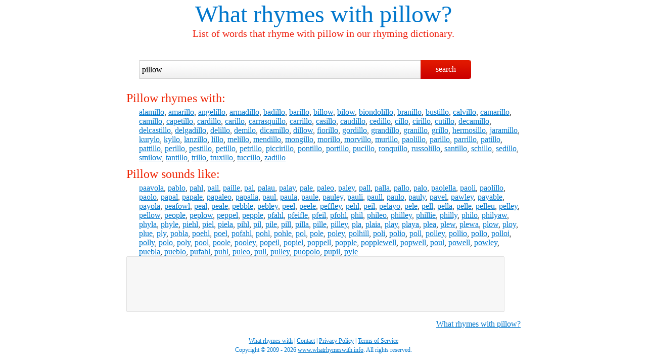

--- FILE ---
content_type: text/html; charset=UTF-8
request_url: https://www.whatrhymeswith.info/pillow
body_size: 2253
content:
<!DOCTYPE html>
<html dir="ltr" lang="en-US">
 <head>
  <title>What rhymes with pillow? - Rhyming dictionary</title>
  <meta charset="utf-8">
  <meta name="author" content="teleWORX Ltd.">
  <meta name="description" content="What rhymes with pillow? Comprehensive list of words that rhyme with pillow: alamillo, amarillo, angelillo, armadillo, badillo,... Rhyme pillow with our rhyming dictionary.">
  <meta name="keywords" content="what rhymes with pillow,words that rhyme with pillow,rhyming dictionary,rhyme pillow">
  <meta name="viewport" content="width=device-width, initial-scale=1.0">
  <link rel="shortcut icon" href="/favicon.ico">
  <link rel="stylesheet" href="/static/css/style.css" type="text/css">
  <base href="https://www.whatrhymeswith.info/pillow">
	<script async src="https://pagead2.googlesyndication.com/pagead/js/adsbygoogle.js?client=ca-pub-8333955941276946"     crossorigin="anonymous"></script>
 </head>
<body>
 <header>
  <h1><a href="/">What rhymes with</a> pillow?</h1>
  <h2>List of words that rhyme with pillow in our rhyming dictionary.</h2>
  <form method="get" name="search" action="/">
   <input type="text" name="query" id="query" value="pillow" tabindex="1">
   <input type="submit" value="search" tabindex="2">
  </form>
 </header>
 <div id="main">
  <h3>Pillow rhymes with:</h3>
      <p><a href="/alamillo">alamillo</a>, <a href="/amarillo">amarillo</a>, <a href="/angelillo">angelillo</a>, <a href="/armadillo">armadillo</a>, <a href="/badillo">badillo</a>, <a href="/barillo">barillo</a>, <a href="/billow">billow</a>, <a href="/bilow">bilow</a>, <a href="/biondolillo">biondolillo</a>, <a href="/branillo">branillo</a>, <a href="/bustillo">bustillo</a>, <a href="/calvillo">calvillo</a>, <a href="/camarillo">camarillo</a>, <a href="/camillo">camillo</a>, <a href="/capetillo">capetillo</a>, <a href="/cardillo">cardillo</a>, <a href="/carillo">carillo</a>, <a href="/carrasquillo">carrasquillo</a>, <a href="/carrillo">carrillo</a>, <a href="/casillo">casillo</a>, <a href="/caudillo">caudillo</a>, <a href="/cedillo">cedillo</a>, <a href="/cillo">cillo</a>, <a href="/cirillo">cirillo</a>, <a href="/cutillo">cutillo</a>, <a href="/decamillo">decamillo</a>, <a href="/delcastillo">delcastillo</a>, <a href="/delgadillo">delgadillo</a>, <a href="/delillo">delillo</a>, <a href="/demilo">demilo</a>, <a href="/dicamillo">dicamillo</a>, <a href="/dillow">dillow</a>, <a href="/fiorillo">fiorillo</a>, <a href="/gordillo">gordillo</a>, <a href="/grandillo">grandillo</a>, <a href="/granillo">granillo</a>, <a href="/grillo">grillo</a>, <a href="/hermosillo">hermosillo</a>, <a href="/jaramillo">jaramillo</a>, <a href="/kurylo">kurylo</a>, <a href="/kyllo">kyllo</a>, <a href="/lanzillo">lanzillo</a>, <a href="/lillo">lillo</a>, <a href="/melillo">melillo</a>, <a href="/mendillo">mendillo</a>, <a href="/mongillo">mongillo</a>, <a href="/morillo">morillo</a>, <a href="/morvillo">morvillo</a>, <a href="/murillo">murillo</a>, <a href="/paolillo">paolillo</a>, <a href="/parillo">parillo</a>, <a href="/parrillo">parrillo</a>, <a href="/patillo">patillo</a>, <a href="/pattillo">pattillo</a>, <a href="/perillo">perillo</a>, <a href="/pestillo">pestillo</a>, <a href="/petillo">petillo</a>, <a href="/petrillo">petrillo</a>, <a href="/piccirillo">piccirillo</a>, <a href="/pontillo">pontillo</a>, <a href="/portillo">portillo</a>, <a href="/pucillo">pucillo</a>, <a href="/ronquillo">ronquillo</a>, <a href="/russolillo">russolillo</a>, <a href="/santillo">santillo</a>, <a href="/schillo">schillo</a>, <a href="/sedillo">sedillo</a>, <a href="/smilow">smilow</a>, <a href="/tantillo">tantillo</a>, <a href="/trillo">trillo</a>, <a href="/truxillo">truxillo</a>, <a href="/tuccillo">tuccillo</a>, <a href="/zadillo">zadillo</a></p>
      <h3>Pillow sounds like:</h3>
      <p><a href="/paavola">paavola</a>, <a href="/pablo">pablo</a>, <a href="/pahl">pahl</a>, <a href="/pail">pail</a>, <a href="/paille">paille</a>, <a href="/pal">pal</a>, <a href="/palau">palau</a>, <a href="/palay">palay</a>, <a href="/pale">pale</a>, <a href="/paleo">paleo</a>, <a href="/paley">paley</a>, <a href="/pall">pall</a>, <a href="/palla">palla</a>, <a href="/pallo">pallo</a>, <a href="/palo">palo</a>, <a href="/paolella">paolella</a>, <a href="/paoli">paoli</a>, <a href="/paolillo">paolillo</a>, <a href="/paolo">paolo</a>, <a href="/papal">papal</a>, <a href="/papale">papale</a>, <a href="/papaleo">papaleo</a>, <a href="/papalia">papalia</a>, <a href="/paul">paul</a>, <a href="/paula">paula</a>, <a href="/paule">paule</a>, <a href="/pauley">pauley</a>, <a href="/pauli">pauli</a>, <a href="/paull">paull</a>, <a href="/paulo">paulo</a>, <a href="/pauly">pauly</a>, <a href="/pavel">pavel</a>, <a href="/pawley">pawley</a>, <a href="/payable">payable</a>, <a href="/payola">payola</a>, <a href="/peafowl">peafowl</a>, <a href="/peal">peal</a>, <a href="/peale">peale</a>, <a href="/pebble">pebble</a>, <a href="/pebley">pebley</a>, <a href="/peel">peel</a>, <a href="/peele">peele</a>, <a href="/peffley">peffley</a>, <a href="/pehl">pehl</a>, <a href="/peil">peil</a>, <a href="/pelayo">pelayo</a>, <a href="/pele">pele</a>, <a href="/pell">pell</a>, <a href="/pella">pella</a>, <a href="/pelle">pelle</a>, <a href="/pelleu">pelleu</a>, <a href="/pelley">pelley</a>, <a href="/pellow">pellow</a>, <a href="/people">people</a>, <a href="/peplow">peplow</a>, <a href="/peppel">peppel</a>, <a href="/pepple">pepple</a>, <a href="/pfahl">pfahl</a>, <a href="/pfeifle">pfeifle</a>, <a href="/pfeil">pfeil</a>, <a href="/pfohl">pfohl</a>, <a href="/phil">phil</a>, <a href="/phileo">phileo</a>, <a href="/philley">philley</a>, <a href="/phillie">phillie</a>, <a href="/philly">philly</a>, <a href="/philo">philo</a>, <a href="/philyaw">philyaw</a>, <a href="/phyla">phyla</a>, <a href="/phyle">phyle</a>, <a href="/piehl">piehl</a>, <a href="/piel">piel</a>, <a href="/piela">piela</a>, <a href="/pihl">pihl</a>, <a href="/pil">pil</a>, <a href="/pile">pile</a>, <a href="/pill">pill</a>, <a href="/pilla">pilla</a>, <a href="/pille">pille</a>, <a href="/pilley">pilley</a>, <a href="/pla">pla</a>, <a href="/plaia">plaia</a>, <a href="/play">play</a>, <a href="/playa">playa</a>, <a href="/plea">plea</a>, <a href="/plew">plew</a>, <a href="/plewa">plewa</a>, <a href="/plow">plow</a>, <a href="/ploy">ploy</a>, <a href="/plue">plue</a>, <a href="/ply">ply</a>, <a href="/pobla">pobla</a>, <a href="/poehl">poehl</a>, <a href="/poel">poel</a>, <a href="/pofahl">pofahl</a>, <a href="/pohl">pohl</a>, <a href="/pohle">pohle</a>, <a href="/pol">pol</a>, <a href="/pole">pole</a>, <a href="/poley">poley</a>, <a href="/polhill">polhill</a>, <a href="/poli">poli</a>, <a href="/polio">polio</a>, <a href="/poll">poll</a>, <a href="/polley">polley</a>, <a href="/pollio">pollio</a>, <a href="/pollo">pollo</a>, <a href="/polloi">polloi</a>, <a href="/polly">polly</a>, <a href="/polo">polo</a>, <a href="/poly">poly</a>, <a href="/pool">pool</a>, <a href="/poole">poole</a>, <a href="/pooley">pooley</a>, <a href="/popeil">popeil</a>, <a href="/popiel">popiel</a>, <a href="/poppell">poppell</a>, <a href="/popple">popple</a>, <a href="/popplewell">popplewell</a>, <a href="/popwell">popwell</a>, <a href="/poul">poul</a>, <a href="/powell">powell</a>, <a href="/powley">powley</a>, <a href="/puebla">puebla</a>, <a href="/pueblo">pueblo</a>, <a href="/pufahl">pufahl</a>, <a href="/puhl">puhl</a>, <a href="/puleo">puleo</a>, <a href="/pull">pull</a>, <a href="/pulley">pulley</a>, <a href="/puopolo">puopolo</a>, <a href="/pupil">pupil</a>, <a href="/pyle">pyle</a></p>
<div id="adsensebottom">
   <script async src="https://pagead2.googlesyndication.com/pagead/js/adsbygoogle.js?client=ca-pub-8333955941276946"
     crossorigin="anonymous"></script>
	<!-- whatrhymeswith 728x90 -->
	<ins class="adsbygoogle"
     style="display:inline-block;width:728px;height:90px"
     data-ad-client="ca-pub-8333955941276946"
     data-ad-slot="3912429831"></ins>
	<script>
     (adsbygoogle = window.adsbygoogle || []).push({});
	</script>
  </div>
  <p class="tr"><a href="/pillow">What rhymes with pillow?</a></p>
 </div>
 <footer>
  <p><a href="https://www.whatrhymeswith.info/" title="Rhyming dictionary">What rhymes with</a> | <a href="https://www.onecustomerservice.net/contact" title="Get in touch with us" target="_blank">Contact</a> | <a href="https://www.onecustomerservice.net/policies/privacy-policy" title="View our Privacy Policy" rel="nofollow">Privacy Policy</a> | <a href="https://www.onecustomerservice.net/policies/terms-of-service" title="View our Terms of Service agreement" rel="nofollow">Terms of Service</a></p>
  <p>Copyright &copy; 2009 - 2026 <a href="https://www.whatrhymeswith.info/">www.whatrhymeswith.info</a>. All rights reserved.</p>
 </footer>
 <!-- Global site tag (gtag.js) - Google Analytics -->
 <script async src="https://www.googletagmanager.com/gtag/js?id=UA-41625960-1"></script>
 <script>
  window.dataLayer = window.dataLayer || [];
  function gtag(){dataLayer.push(arguments);}
  gtag('js', new Date());

  gtag('config', 'UA-41625960-1');
 </script>
</body>
</html>


--- FILE ---
content_type: text/html; charset=utf-8
request_url: https://www.google.com/recaptcha/api2/aframe
body_size: 270
content:
<!DOCTYPE HTML><html><head><meta http-equiv="content-type" content="text/html; charset=UTF-8"></head><body><script nonce="BXCvO4IO8OF33CMYWzBGEg">/** Anti-fraud and anti-abuse applications only. See google.com/recaptcha */ try{var clients={'sodar':'https://pagead2.googlesyndication.com/pagead/sodar?'};window.addEventListener("message",function(a){try{if(a.source===window.parent){var b=JSON.parse(a.data);var c=clients[b['id']];if(c){var d=document.createElement('img');d.src=c+b['params']+'&rc='+(localStorage.getItem("rc::a")?sessionStorage.getItem("rc::b"):"");window.document.body.appendChild(d);sessionStorage.setItem("rc::e",parseInt(sessionStorage.getItem("rc::e")||0)+1);localStorage.setItem("rc::h",'1768864335084');}}}catch(b){}});window.parent.postMessage("_grecaptcha_ready", "*");}catch(b){}</script></body></html>